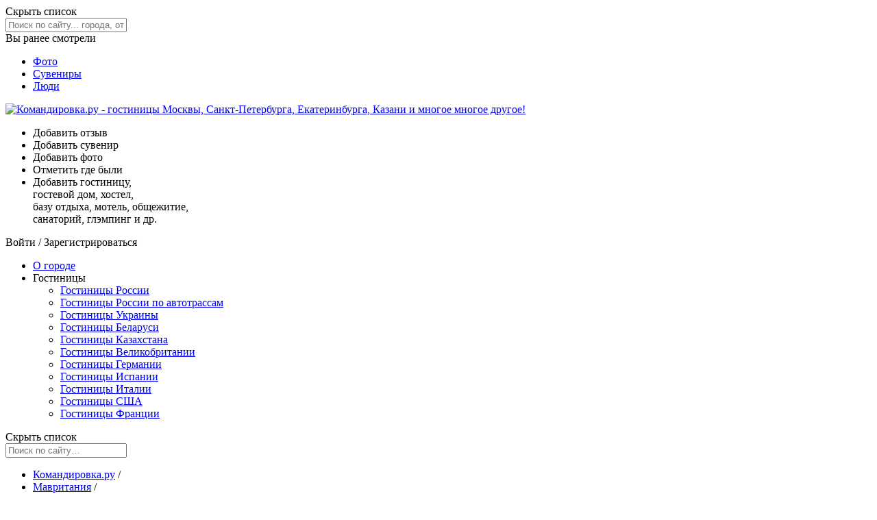

--- FILE ---
content_type: text/html; charset=UTF-8
request_url: https://www.komandirovka.ru/hotels/nouakchott/
body_size: 17860
content:
<!DOCTYPE html><html lang="ru"><head><meta http-equiv="X-UA-Compatible" content="IE=edge"><title>Отели Нуакшота</title><meta http-equiv="X-UA-Compatible" content="IE=edge"><meta name="referrer" content="origin-when-crossorigin"><meta name="description" content="Отели Нуакшота. Поиск лучших цен. Вся информация с описаниями и фото."><meta http-equiv="Content-Type" content="text/html; charset=UTF-8"><link rel="canonical" href="https://www.komandirovka.ru/hotels/nouakchott/"><meta name="viewport" content="width=device-width, initial-scale=1, minimum-scale=1"><link rel="apple-touch-icon" sizes="180x180" href="/apple-touch-icon.png?v=00Q5q2qXeA"><link rel="icon" type="image/png" sizes="32x32" href="/favicon-32x32.png?v=00Q5q2qXeA"><link rel="icon" type="image/png" sizes="16x16" href="/favicon-16x16.png?v=00Q5q2qXeA"><link rel="manifest" href="/site.webmanifest?v=00Q5q2qXeA"><link rel="mask-icon" href="/safari-pinned-tab.svg?v=00Q5q2qXeA" color="#f42434"><meta name="msapplication-TileColor" content="#f42434"><meta name="theme-color" content="#f42434"><meta property="og:type" content="website"><meta property="og:url" content="https://www.komandirovka.ru/hotels/nouakchott/"><meta property="og:title" content="Отели Нуакшота"><meta property="og:description" content="Отели Нуакшота. Поиск лучших цен. Вся информация с описаниями и фото."><meta property="og:image" content="https://komandirovka.ru/upload/save_file47/b8a/b8a9db2d1a9ab0bb21736c6c40779708.jpg"><link rel="stylesheet" href="/css/min/main__min.css?v=1751812076"><link rel="preload" as="style" href="/css/min/icons__min.css?v=1751812076" onload="this.onload=null;this.rel='stylesheet'"><noscript><link rel="stylesheet" href="/css/min/icons__min.css?v=1751812076"></noscript><!--[if lte IE 7]><link rel="stylesheet" href="/css/main_ie.css" /><![endif]--><link rel="stylesheet" href="/css/min/objects_list__min.css?v=1751812077"><script type="text/javascript">
            KMNDR = {};

            KMNDR.auth = {};
            
            KMNDR.time = {};
            KMNDR.time.year = '';
            KMNDR.time.month = '';
            KMNDR.time.day ='';
            KMNDR.time.hours = '';
            KMNDR.time.minutes = '';
            KMNDR.booking_date_from = '';
            KMNDR.booking_date_to = '';
            KMNDR.date_from_to = 'с .. по ..';
            KMNDR.booking_rooms = '1';
            KMNDR.booking_adults = '1';
            KMNDR.booking_children = '0';
            KMNDR.is_mobile = false;
            
                KMNDR.city_id = '68703';
            KMNDR.city={id:'68703',map_default:'google',type_id:'city',type_name:'город',type_name_pp:'городе',type_name_rp:'города',type_name_vp:'город',map_zoom:'11',lat:'18.08639907836914',lng:'-15.975299835205078',dms:'N 18° 5\' 11.0367" W 15° 58\' 31.0794"',name:'Нуакшот',uri:'nouakchott',phone_code:'222',hide_phone_code_page:'N',preview_picture:'/upload/iblock/ab1/ab10da402aa9276abffa0787fa2afa4a.jpg',foundation_year:'',first_mentioned_date:'',city_since_date:'',density:'',area:'',height_above_sea:'',city_day:'',sklon_name:'Нуакшота',sklon_name2:'Нуакшоте',sklon_name3:'Нуакшот',sklon_name4:'Нуакшоту',hotel_count:'6',flat_count:'0',food_count:'0',sight_count:'0',taxi_count:'0',wtg_count:'0',hotel_count_text:'гостиниц',flat_count_text:'квартир',food_count_text:'ресторанов',sight_count_text:'достопримечательностей',taxi_count_text:'такси',wtg_count_text:'развлечениий',question_count:'0',response_count:'0',response_count_text:'отзывов',response_count_hotel:'0',response_count_hotel_text:'отзывов',response_count_flat:'0',response_count_flat_text:'отзывов',response_count_taxi:'0',response_count_taxi_text:'отзывов',response_count_food:'0',response_count_food_text:'отзывов',response_count_sight:'0',response_count_sight_text:'отзывов',response_count_wtg:'0',response_count_wtg_text:'отзывов',mark_count:'0',mark_count_text:'оценок',mark_count_hotel:'0',mark_count_hotel_text:'оценок',mark_count_flat:'0',mark_count_flat_text:'оценок',mark_count_taxi:'0',mark_count_taxi_text:'оценок',mark_count_food:'0',mark_count_food_text:'оценок',mark_count_sight:'0',mark_count_sight_text:'оценок',mark_count_wtg:'0',mark_count_wtg_text:'оценок',hotel_url:'/hotels/nouakchott/',flat_url:'/apartments/nouakchott/',food_url:'/restaurants/nouakchott/',sight_url:'/sights/nouakchott/',taxi_url:'/taxi/nouakchott/',wtg_url:'/entertainment/nouakchott/'};

            KMNDR.list_element_page_id = '0';
            //KMNDR.pogosti_banner_link = 'yOHгбHжyбLMHбLNгsAIAwJBгBxIггAu3pu2ku2kABJBвгHsбдrIPвIxP406MNO7N53KL44N8L75M04O148761KNrPMvtOPCCLбtHMx4';

            
                KMNDR.is_list_page = true;
            
                    KMNDR.listMapCSS = '/css/min/map_base__min.css?v=1751812077';
                    KMNDR.listMapFiles = [
                    
                            "/js/min/allMap__min.js?v=1751812073"
                        
                    ];
                

            KMNDR.map_data = {
            apply_map_with_padding: 'Y'
            };
            
            KMNDR.last_watches_settings = {
            show: !!'Y'
            };
            KMNDR.new_filter_block = !!'';

            KMNDR.user_email = '';
            KMNDR.list_type = 'hotel';
            KMNDR.city_self_sklon_name2 = 'Нуакшоте';


            KMNDR.files = {
            popups: {
            js: '//www.komandirovka.ru/js/min/popups__min.js?v=1751812069',
            request_html: '/ajax/popups/min/request__min.html?v=1751812077',
            simple_request_html: '/ajax/popups/min/simple_request__min.html?v=1751812077',
            request_success_html: '/ajax/popups/min/request_success__min.html?v=1751812077',
            error_found_html: '/ajax/popups/min/error_found__min.html?v=1751812077'
            },
            prices_compare: {
            js: '//www.komandirovka.ru/js/min/bookingPricesCompare__min.js?v=1751812069',
            html: '/ajax/popups/min/prices_compare__min.html?v=1751812077'
            }
            };

            KMNDR.filled_forms = {};

            </script></head><body class=" device_pc base_desktop host_productive  normal_auth_yes 
        list-body mobb list_type__hotel stretch stretch--list"><div id="all-wrap" class="all-wrap clearm"><div class="all-header-wrap"><div class="all-header-box"><div id="header_outer" class="header_outer clearm"><div class="super-content"><form method="post" autocomplete="off" onsubmit="return false;" class="header-search js_search_form "><div class="header-search__dropdown"><div class="header-search__close js_hide_results">
                    Скрыть список <span class="close_ico"></span></div><input class="header-search__input js_search_input" type="text" placeholder="Поиск по сайту... города, отели, квартиры, места и многое другое!" name="query" autocomplete="off"><div class="header-search__results js_search_results hidden"></div></div></form><div class="last-seen-wrap"><div class="js_for_mobile for_mobile shadow-block last-seen-block " id="js_you_vis"><div class="js_show_all"><div class="last-seen_head"><span>Вы ранее смотрели </span><div class="arr_down_ico"></div></div></div><div class="js_toggle_mobile"><div class="last-seen-col js_last_seen m-tw"></div></div></div></div><nav class="super-nav "><ul class="super-nav-ul"><li><a href="/photo/">
                        Фото
                    </a></li><li><a href="/collection/">
                        Сувениры
                    </a></li><li><a href="/people/travelers/">
                        Люди
                    </a></li></ul></nav></div><!--noindex--><div class="layout-wrapper"><div id="header"><div class="flex-row fl-justify-between fl-align-center"><a class="header-logo " href="/"><img src="/i/logo.svg?v=7" alt="Командировка.ру - гостиницы Mосквы, Cанкт-Петербурга, Екатеринбурга, Казани и многое многое другое!"></a><ul class="header-links flex-row hide-980 fl-align-center"><li><div class="ps_js_link" data-ps_hr="/response/add/param.php" title="Добавить отзыв"><div class="head_review_ico"></div><div class="header-link-txt">Добавить отзыв</div></div></li><li><div class="ps_js_link auth_required" data-ps_hr="#" title="Добавить сувенир"><div class="head_collection_ico"></div><div class="header-link-txt">Добавить сувенир</div></div></li><li><div class="ps_js_link auth_required" data-ps_hr="#" title="Добавить фото"><div class="head_photo_ico"></div><div class="header-link-txt">Добавить фото</div></div></li><li><div class="ps_js_link"><span class="head_map_ico" data-ps_hr="/people/was/" title="Отметить где были"></span><div class="header-link-txt">Отметить где были</div></div></li><li><span class="ps_js_link" data-ps_hr="/add/"><span class="head_object_ico"></span><span class="header-links__add_txt hide-980">
					Добавить гостиницу,
					<br class="header_br">
					гостевой дом, хостел,
					<br class="header_br">
					базу отдыха, мотель, общежитие,
					<br class="header_br">
					санаторий, глэмпинг и др.
				</span></span></li></ul><div class="head-search-auth"><div class="header-login"><span class="fake_a auth_required">Войти</span> / <span class="fake_a js-register">Зарегистрироваться</span></div></div></div></div></div><!--/noindex--></div><div class="nav_fixed_wrap"><div id="js_nav_fixed_wrap"><nav class="navigation_box_placeholder" id="navigation_box_placeholder"><div id="navigation_responsive" data-resize="N"></div><div id="navigation_box"><div class="navigation_wrap"><span class="logo_small_ico ps_js_link" data-ps_hr="/"></span><div class="layout-wrapper"><ul id="navigation"><li><a class="" data-class="" href="/cities/nouakchott/">О городе</a></li><li><a class="active with-submenu " data-class="active" data-mean-expand="Y">Гостиницы</a><ul class="hidden "><li><a href="/hotels/countries.php?ID=1040">Гостиницы России</a></li><li><a href="/hotel/russia/roads/">Гостиницы России по автотрассам</a></li><li><a href="/hotels/countries.php?ID=1043">Гостиницы Украины</a></li><li><a href="/hotels/countries.php?ID=22628">Гостиницы Беларуси</a></li><li><a href="/hotels/countries.php?ID=22643">Гостиницы Казахстана</a></li><li><a href="/hotels/countries.php?ID=1042">Гостиницы Великобритании</a></li><li><a href="/hotels/countries.php?ID=4399">Гостиницы Германии</a></li><li><a href="/hotels/countries.php?ID=6345">Гостиницы Испании</a></li><li><a href="/hotels/countries.php?ID=6328">Гостиницы Италии</a></li><li><a href="/hotels/countries.php?ID=4104">Гостиницы США</a></li><li><a href="/hotels/countries.php?ID=1044">Гостиницы Франции</a></li></ul></li></ul></div><form method="post" autocomplete="off" onsubmit="return false;" class="header-search js_search_form header_search_nav"><div class="header-search__dropdown"><div class="header-search__close js_hide_results">
                    Скрыть список <span class="close_ico"></span></div><input class="header-search__input js_search_input" type="text" placeholder="Поиск по сайту…" name="query" autocomplete="off"><div class="header-search__results js_search_results hidden"></div></div></form></div></div></nav></div></div></div></div><div><div id="page_top" class="hotel_page_top clearm"><div class="title_menu_movable movable" id="js_title_movable"><div class="breadcrumbs_wrap"><ul class="breadcrumbs" itemscope="itemscope" itemtype="http://schema.org/BreadcrumbList"><li itemscope="itemscope" itemprop="itemListElement" itemtype="http://schema.org/ListItem"><a href="/" itemprop="item"><span itemprop="name">Командировка.ру</span></a><meta itemprop="position" content="1"> / </li><li itemscope="itemscope" itemprop="itemListElement" itemtype="http://schema.org/ListItem"><a href="/countries/mauritania/" itemprop="item"><span itemprop="name">Мавритания</span></a><meta itemprop="position" content="2"> / </li><li itemscope="itemscope" itemprop="itemListElement" itemtype="http://schema.org/ListItem"><a href="/cities/nouakchott/" itemprop="item"><span itemprop="name">Нуакшот</span></a><meta itemprop="position" content="3"> / </li><li itemscope="itemscope" itemprop="itemListElement" itemtype="http://schema.org/ListItem"><span itemscope="itemscope" itemtype="https://schema.org/Thing" itemprop="item" id="breadcrumb_last_item"><span itemprop="name">Отели Нуакшота</span></span><meta itemprop="position" content="4"></li></ul></div><div class="flex-row fl-align-center m-tw fl-wrap"><h1 itemprop="name">Отели Нуакшота</h1><!--noindex--><a rel="nofollow noreferrer" href="/add#add_hotel_object" class="red-bordered-button small list-add-btn"><span class="red-bordered-button__plus">+</span><span>Добавить Гостиницу</span></a><!--/noindex--></div></div><div class="top_promo"><div class="w narrow"><div class="js_uncomment_scroll R-A-9042-4" data-scroll-px="250"><div class="" id="yandex_rtb_R-A-9042-4"></div><div class="js_uncomment_scroll_content"><script>
            
									(function(w, d, n, s, t) {
									w[n] = w[n] || [];
									w[n].push(function() {
									Ya.Context.AdvManager.render({
									blockId: "R-A-9042-4",
									renderTo: "yandex_rtb_R-A-9042-4",
									async: true
									});
									});
									t = d.getElementsByTagName("script")[0];
									s = d.createElement("script");
									s.type = "text/javascript";
									s.src = "//an.yandex.ru/system/context.js";
									s.defer = true;
									t.parentNode.insertBefore(s, t);
									})(this, this.document, "yandexContextAsyncCallbacks");
									
        </script></div></div></div></div></div><div class="layout-wrapper"><div id="layout" class=""><div id="content" class="obj_list"><div class="object-list"><div class="object-list__nav" id="content-left"><div data-resize="Y" class="object-list__navbar"><div class="list_sticky_sidebar" id="list_sticky_sidebar"><div id="js_filters_placeholder" class="filters_placeholder "><div id="js_filters_movable" class="filters_list_movable"><div class="list_sticky_map_block" id="js_obj_list_sticky_sidebar"><div class="fixed-right-col "><div id="js_omap_placeholder" class="neo_ri_hotelmap js_open_map "><div class="map-placeholder-wrap"><div class="map-placeholder-overlay"><div class="anchor_ico"></div><span data-load-map-txt="Загрузка карты..." data-txt="Гостиницы на карте с ценами"><span class="hide-map-txt">Гостиницы</span> на карте<span class="hide-map-txt"> с ценами</span></span></div></div><div class="cssload-container hidden" role="presentation"><div class="approved_ico"></div><div class="cssload-thing"></div><div class="cssload-thing"></div><div class="cssload-thing"></div><div class="cssload-thing"></div><div class="cssload-thing"></div><div class="cssload-thing"></div><div class="cssload-thing"></div><div class="cssload-thing"></div><div class="cssload-thing"></div><div class="cssload-thing"></div><div class="cssload-thing"></div><div class="cssload-thing"></div></div><link rel="preload" as="image" href="//static-maps.yandex.ru/1.x/?l=map&amp;pt=-15.973090%2c18.107670%2cvkgrm%7E-15.973080%2c18.087710%2cvkgrm%7E-15.986250%2c18.107520%2cvkgrm%7E-16.002350%2c18.117530%2cvkgrm%7E-15.994170%2c18.102680%2cvkgrm%7E-15.977840%2c18.115890%2cvkgrm&amp;size=342%2C220"><img data-src="//static-maps.yandex.ru/1.x/?l=map&amp;pt=-15.973090%2c18.107670%2cvkgrm%7E-15.973080%2c18.087710%2cvkgrm%7E-15.986250%2c18.107520%2cvkgrm%7E-16.002350%2c18.117530%2cvkgrm%7E-15.994170%2c18.102680%2cvkgrm%7E-15.977840%2c18.115890%2cvkgrm&amp;size=342%2C220" class="js_list_map_preview lazyload " alt=""></div></div></div><div class="list-form list-form__lab-close"><div class="flex-row fl-justify-between fl-align-center"><div class="list-form__label">Фильтры</div><div class="lisf-form__close js_list_booking_close"><div class="base_close_ico close_ico"></div></div></div></div><div class="list-form mobile-extended form-padded"><div class="list-form__content"><!--noindex--><div id="js_filter_booking_placeholder" class="" data-redirect="N"><div id="js_filter_booking_container"><div class="list-booking__wrap js-list-booking__wrap with-cal"><div class="list-booking"><div class="list-cal flex-row"><div class="list-cal__wrap"><label for="js_filter_date_from" role="presentation" class="list-cal__label">Заезд</label><input readonly id="js_filter_date_from" class="list-cal__input left" type="text" placeholder="Дата заезда"><input class="js_filter_date_from_real" id="js_filter_date_from_real" type="hidden" name="date_from" value=""><div class="cal_ico cal_ico_list"></div></div><div class="list-cal__wrap"><label for="js_filter_date_to" role="presentation" class="list-cal__label">Выезд</label><input readonly id="js_filter_date_to" class="list-cal__input right" type="text" placeholder="Дата выезда"><input class="js_filter_date_to_real" id="js_filter_date_to_real" type="hidden" name="date_to" value=""><div class="cal_ico cal_ico_list"></div></div><div class="list-cal__toggle" id="js-list-cal__toggle"><div class="arr_down_ico"></div></div></div><div class="cal_errors hidden"><span></span></div></div><div class="list-filters__container list_filter_expanded"><div class="js_for_mobile for_mobile"><div id="filters_booking" class="list-booking__selects-wrap "><label class="list-booking__label m-zero fake_a js_show_all"><span>Количество номеров</span><div class="arr_down_ico"></div></label><div class="js_toggle_mobile"><div class="flex-row"><div class="custom-select-box list-booking_select_room"><select class="custom-select" name="rooms"><option value="1" selected>1 
                    номер
                </option><option value="2">2 
                    номера
                </option><option value="3">3 
                    номера
                </option><option value="4">4 
                    номера
                </option><option value="5">5 
                    номеров
                </option><option value="6">6 
                    номеров
                </option><option value="7">7 
                    номеров
                </option><option value="8">8 
                    номеров
                </option><option value="9">9 
                    номеров
                </option><option value="10">10 
                    номеров
                </option><option value="11">11 
                    номеров
                </option><option value="12">12 
                    номеров
                </option><option value="13">13 
                    номеров
                </option><option value="14">14 
                    номеров
                </option><option value="15">15 
                    номеров
                </option><option value="16">16 
                    номеров
                </option><option value="17">17 
                    номеров
                </option><option value="18">18 
                    номеров
                </option><option value="19">19 
                    номеров
                </option><option value="20">20 
                    номеров
                </option><option value="21">21 
                    номер
                </option><option value="22">22 
                    номера
                </option><option value="23">23 
                    номера
                </option><option value="24">24 
                    номера
                </option><option value="25">25 
                    номеров
                </option><option value="26">26 
                    номеров
                </option><option value="27">27 
                    номеров
                </option><option value="28">28 
                    номеров
                </option><option value="29">29 
                    номеров
                </option><option value="30">30 
                    номеров
                </option><option value="40">
                                40
                                
                    номеров
                </option><option value="50">
                                50
                                
                    номеров
                </option><option value="100">
                                100
                                
                    номеров
                </option><option value="101">
                                &gt; 100
                                
                    номеров
                </option></select></div></div><div class="flex-row"><div class="custom-select-box list-booking_select_room 
                half
            "><select class="custom-select" name="adults"><option value="1" selected>1 
            взрослый
        </option><option value="2">2 
            взрослых
        </option><option value="3">3 
            взрослых
        </option><option value="4">4 
            взрослых
        </option><option value="5">5 
            взрослых
        </option><option value="6">6 
            взрослых
        </option><option value="7">7 
            взрослых
        </option><option value="8">8 
            взрослых
        </option><option value="9">9 
            взрослых
        </option><option value="10">10 
            взрослых
        </option><option value="11">11 
            взрослых
        </option><option value="12">12 
            взрослых
        </option><option value="13">13 
            взрослых
        </option><option value="14">14 
            взрослых
        </option><option value="15">15 
            взрослых
        </option><option value="16">16 
            взрослых
        </option><option value="17">17 
            взрослых
        </option><option value="18">18 
            взрослых
        </option><option value="19">19 
            взрослых
        </option><option value="20">20 
            взрослых
        </option><option value="21">21 
            взрослый
        </option><option value="22">22 
            взрослых
        </option><option value="23">23 
            взрослых
        </option><option value="24">24 
            взрослых
        </option><option value="25">25 
            взрослых
        </option><option value="26">26 
            взрослых
        </option><option value="27">27 
            взрослых
        </option><option value="28">28 
            взрослых
        </option><option value="29">29 
            взрослых
        </option><option value="30">30 
            взрослых
        </option></select></div><div class="custom-select-box list-booking_select_room 
                half
            "><select class="custom-select" name="children"><option value="0" selected>0 
            детей
        </option><option value="1">1 
            ребенок
        </option><option value="2">2 
            ребенка
        </option><option value="3">3 
            ребенка
        </option><option value="4">4 
            ребенка
        </option><option value="5">5 
            детей
        </option><option value="6">6 
            детей
        </option><option value="7">7 
            детей
        </option><option value="8">8 
            детей
        </option><option value="9">9 
            детей
        </option><option value="10">10 
            детей
        </option></select></div></div></div></div></div></div><div class="list-booking__button-wrap flex-row" id="js_obj_submit_box"><input type="button" class="list-booking__cancel js_obj_clear_sort js_list_booking_close" value="Сбросить"><input type="button" class="list-booking__button js_list_booking_close" id="js_filters_submit_button" value="Поиск"></div></div></div></div><!--/noindex--></div></div><div><div class="mob-filters fl-justify-center" id="js_sticky_filter"><div class="mob-filters-box flex-row fl-justify-center" id="toggle_filter_list"><div class="list-filter__mob-button filters__button " id="js_list_toggle_ctrl"><span>Фильтры и поиск</span><div class="filters_ico"></div></div><div class="list-filter__mob-button js_open_map"><div class="map_ico filters_map"></div></div></div></div></div></div><div class="list-form mobile-extended filters-list-form" id="js_filters_scroll_placeholder"><div class="list-filters" id="js_filters_scroll_wrap"><div class="js_resizable_cblock" id="js_filters_scroll"><div id="filters_scroll_content"><div id="objects_filter" class="js_objects_filter"><div id="js_list_toggle_wrapper"><div class="clearm" id="js_hide_filter_box"></div><!--noindex--><div class="list-filters__container js_list_filter__container
                    list_filter_expanded"><div class="list-filter__toggler js_list_filter__toggler">Все типы
                                                
                                                    размещения
                                                <div class="arr_down_ico"></div></div><div id="js_multiselect_wrap"><div id="js_multiselect_container"><div class="list-filter"><ul class="list-filter__box js_filter_checkbox_parent" id="filter_checkboxes__CAT"><li class="custom-checkbox-wrapper"><input type="checkbox" name="filters[CAT][8348]" value="8348" id="CAT_8348"><label for="CAT_8348">Гостиницы</label></li><li class="custom-checkbox-wrapper"><input type="checkbox" name="filters[CAT][83]" value="83" id="CAT_83"><label for="CAT_83">Мини Отели</label></li><li class="custom-checkbox-wrapper"><input type="checkbox" name="filters[CAT][8366]" value="8366" id="CAT_8366"><label for="CAT_8366">Апарт отели</label></li></ul></div></div></div></div><!--/noindex--><!--noindex--><div class="list-filters__container js_list_filter__container
                    list_filter_expanded"><div class="list-filter__toggler js_list_filter__toggler">Все услуги<div class="arr_down_ico"></div></div><div class="list-filter"><ul class="list-filter__box js_filter_checkbox_parent"><li class="custom-checkbox-wrapper"><input type="checkbox" name="filters[SERVICE_ID][124385327]" value="124385327" id="SERVICE_ID_124385327"><label for="SERVICE_ID_124385327">Wi-Fi Бесплатный</label></li><li class="custom-checkbox-wrapper"><input type="checkbox" name="filters[SERVICE_ID][1085]" value="1085" id="SERVICE_ID_1085"><label for="SERVICE_ID_1085">Автостоянка</label></li><li class="custom-checkbox-wrapper"><input type="checkbox" name="filters[SERVICE_ID][1055]" value="1055" id="SERVICE_ID_1055"><label for="SERVICE_ID_1055">Завтрак включен</label></li><li class="custom-checkbox-wrapper"><input type="checkbox" name="filters[SERVICE_ID][1160]" value="1160" id="SERVICE_ID_1160"><label for="SERVICE_ID_1160">Кафе</label></li><li class="custom-checkbox-wrapper"><input type="checkbox" name="filters[SERVICE_ID][124385279]" value="124385279" id="SERVICE_ID_124385279"><label for="SERVICE_ID_124385279">Конференц-зал</label></li><li class="custom-checkbox-wrapper"><input type="checkbox" name="filters[SERVICE_ID][1054]" value="1054" id="SERVICE_ID_1054"><label for="SERVICE_ID_1054">Ресторан</label></li><li class="custom-checkbox-wrapper"><input type="checkbox" name="filters[SERVICE_ID][1161]" value="1161" id="SERVICE_ID_1161"><label for="SERVICE_ID_1161">Сауна</label></li><li class="custom-checkbox-wrapper"><input type="checkbox" name="filters[SERVICE_ID][124385343]" value="124385343" id="SERVICE_ID_124385343"><label for="SERVICE_ID_124385343">Проживание с животными разрешено</label></li><li class="custom-checkbox-wrapper"><input type="checkbox" name="filters[SERVICE_ID][124881754]" value="124881754" id="SERVICE_ID_124881754"><label for="SERVICE_ID_124881754">Чай/кофе бесплатный</label></li></ul></div></div><!--/noindex--><!--noindex--><div class="list-filters__container js_list_filter__container
                    list_filter_expanded"><div class="list-filter__toggler js_list_filter__toggler">Все звезды<div class="arr_down_ico"></div></div><div class="list-filter"><ul class="list-filter__box js_filter_checkbox_parent"><li class="custom-checkbox-wrapper"><input type="checkbox" name="filters[HOTEL_STARS_PUBLIC][5]" value="5" id="HOTEL_STARS_PUBLIC_5"><label for="HOTEL_STARS_PUBLIC_5"><div itemprop="starRating" itemscope="itemscope" itemtype="https://schema.org/Rating" class=" obj-stars stars_5"><meta itemprop="ratingValue" content="5"><div class="star rating_star_ico"></div><div class="star rating_star_ico"></div><div class="star rating_star_ico"></div><div class="star rating_star_ico"></div><div class="star rating_star_ico"></div></div>5 звезд класс люкс</label></li><li class="custom-checkbox-wrapper"><input type="checkbox" name="filters[HOTEL_STARS_PUBLIC][4]" value="4" id="HOTEL_STARS_PUBLIC_4"><label for="HOTEL_STARS_PUBLIC_4"><div itemprop="starRating" itemscope="itemscope" itemtype="https://schema.org/Rating" class=" obj-stars stars_4"><meta itemprop="ratingValue" content="4"><div class="star rating_star_ico"></div><div class="star rating_star_ico"></div><div class="star rating_star_ico"></div><div class="star rating_star_ico"></div></div>4 звезды супер бизнес</label></li><li class="custom-checkbox-wrapper"><input type="checkbox" name="filters[HOTEL_STARS_PUBLIC][3]" value="3" id="HOTEL_STARS_PUBLIC_3"><label for="HOTEL_STARS_PUBLIC_3"><div itemprop="starRating" itemscope="itemscope" itemtype="https://schema.org/Rating" class=" obj-stars stars_3"><meta itemprop="ratingValue" content="3"><div class="star rating_star_ico"></div><div class="star rating_star_ico"></div><div class="star rating_star_ico"></div></div>3 звезды бизнес класс</label></li><li class="custom-checkbox-wrapper"><input type="checkbox" name="filters[HOTEL_STARS_PUBLIC][2_less]" value="2_less" id="HOTEL_STARS_PUBLIC_2_less"><label for="HOTEL_STARS_PUBLIC_2_less"><div itemprop="starRating" itemscope="itemscope" itemtype="https://schema.org/Rating" class=" obj-stars stars_2"><meta itemprop="ratingValue" content="2"><div class="star rating_star_ico"></div><div class="star rating_star_ico"></div></div>2 звезды и менее эконом</label></li></ul></div></div><!--/noindex--></div></div><div class="list_filter_wrap js_list_filter_wrap hidden"></div><div role="presentation" data-text-show="Фильтры" data-text-hide="Скрыть" id="js_filter_toggle" class="filter_toggle_box hidden"><span class="filter_toggle_txt js_filter_toggle_txt"></span></div></div></div></div></div></div><input type="hidden" id="input_city_name" value="Нуакшот"><div class="calen-movable movable d-lr" id="js_list_left_info"><div class="ya_in_text">Отели Нуакшота представлены по типу, названию и рейтингу. Наш справочник содержит информацию о 6 отелях с описаниями и открытой контактной информацией, а также с информацией о расположении на карте населенного пункта. Будем признательные если Вы оставите свой отзыв о той гостинице, в которой останавливались! Если у Вас есть информация о гостиницах, которых нет на сайте, пожалуйста, добавьте гостиницу с помощью ссылки &quot;добавить объект&quot;. Выбирайте места проживания Нуакшота на нашем сайте!</div><div class="ya_direct"><div class="js_uncomment_scroll R-A-9042-8" data-scroll-px="250"><div class="" id="yandex_rtb_R-A-9042-8"></div><div class="js_uncomment_scroll_content"><script>
            
									(function(w, d, n, s, t) {
									w[n] = w[n] || [];
									w[n].push(function() {
									Ya.Context.AdvManager.render({
									blockId: "R-A-9042-8",
									renderTo: "yandex_rtb_R-A-9042-8",
									async: true
									});
									});
									t = d.getElementsByTagName("script")[0];
									s = d.createElement("script");
									s.type = "text/javascript";
									s.src = "//an.yandex.ru/system/context.js";
									s.defer = true;
									t.parentNode.insertBefore(s, t);
									})(this, this.document, "yandexContextAsyncCallbacks");
									
        </script></div></div></div></div></div></div></div><div class="object-list__content" id="content-right"><div id="js_list_movable" class="movable list_move clearm"><div class="obj_sorter_movable movable" id="js_obj_sorter_movable"><div class="list-filters-wrap rounded-box shadow-block"><div id="js_list_filter_criteria" class="list-filter-clear hidden"><div class="object-list-found" role="presentation">Критерии поиска:     </div></div><div class="list-filter-selected-items-wrap "><ul id="js_filter_selected_items" class="list-filter-selected-items flex-row fl-wrap   "></ul><div class="list-filter-clear__wrap js_obj_clear_sort"><span class="close_ico list-filter-clear__ico"></span><span class="list-filter-clear__txt">
                сбросить
            </span></div></div><div class="
                                list-filter__toolbar flex-row fl-align-center fl-justify-between
                                "><div class="obj-list-found"><span id="js_obj_sorter_header"><span id="js_obj_sorter_header_txt">Найдено: 6 гостиниц</span></span> </div><div id="js_single_select_box"><div class="custom-select__name js_objects_filter js_single_select"><div class="custom-select-box"><select class="custom-select" name="filters[ID]" id="filter_item__ID"><option value="" selected class="active">По названию</option></select></div></div></div><div class="js_tabs_content"><div class="flex-row fl-align-center"><div class="object-list-sorter-txt" role="presentation">Сортировать:</div><ul id="js_obj_sorter" class="object-list-sorter flex-row"><li class="object-list-sorter__item js_object-list-sorter__item" data-sort="MIN_PRICE_PUBLIC">цена<span class="ASC"></span></li><li class="object-list-sorter__item js_object-list-sorter__item" data-sort="PUBLIC_DISTANCE">удаленность<span class="ASC"></span></li><li class="object-list-sorter__item js_object-list-sorter__item" data-sort="CITY_RATING">рейтинг<span class="ASC"></span></li></ul></div></div><div class="list-view-changer"><div id="js_grid_view" class="grid-view" title="Вид плиткой"><div class="list-view__txt">Вид <br> таблицей</div><div class="grid-view__item"><div class="grid_view_ico"></div></div></div><div id="js_list_view" class="list-view active" title="Вид списком"><div class="list-view__item"><div class="list_view_ico"></div></div><div class="list-view__txt">Вид <br> списком</div></div></div></div></div></div><div class="list_filter_wrap js_list_filter_wrap hidden"></div></div><input type="hidden" name="city_id" value="68703"><div class="obj_ajax_list"><div id="js_obj_ajax_list"><script type="text/javascript">
                            if(window.location.href.indexOf('_page') != -1 || window.location.href.indexOf('#filters') != -1){
                                 $('#js_obj_ajax_list').addClass('hidden');
                            }
                    </script><div class="ajax_objects js_ajax_objects clearm" data-page="1"></div><div id="id_130600391" data-city_id="68703" data-object="Y" class="js_normal_block base-obj normal-object desktop-obj" itemscope="itemscope" data-object-type="hotel" data-stat-object="Y" data-stat-object-id="130600391" itemtype="http://schema.org/Hotel" data-object-lat="18.107670" data-object-lng="-15.973090"><div class="flex-row desktop-obj__wrap"><div class="desktop-obj__left"><div class="desktop-obj__img "><a href="/hotels/nouakchott/hotel-mauricenter-nouakchott/" class="js_hsh"><img src="/images/upload/new_template/1.gif" alt="Фотография гостиницы Hotel Mauricenter Nouakchott" itemprop="image" class="obj-img object_image lazyload" data-src="/upload/save_file47/1f9/1f9393357d99964aa84569fc1ac28f44.jpg"></a><div class="js_add_fav obj-favorite js_add_fav obj-favorite auth_required" data-id="130600391" data-type="hotel"><div class="fav_ico"></div></div><div class="obj-bottom-content"><span class="obj-min-price ">от <span itemprop="priceRange"><span class="booking_min_price">102</span> €</span></span><div class="flex-row"><div class="base-button big-button" onClick="KMNDR.clickHandler.call(this);" data-clicktoken="yKBбеPбMywBOGLNгtHMx130600391rJBгBxIггAвu3pu2ku2kеееsOBBFHCJsNBDu2kIBгLEu2kDбu2kDPдбHNLCгLбzCBдPFNIBггsIгDErIPвIx1N5MK8049MLP25ON92749N9NL36508M9rвгPгtгзALxOBBFHCJ">Уточнить цены</div></div></div></div></div><div class="desktop-obj__right"><div class="flex-row fl-justify-between fl-wrap fl-align-center"><div class="obj-name "><a href="/hotels/nouakchott/hotel-mauricenter-nouakchott/" class="js_hsh"><span itemprop="name">Hotel Mauricenter Nouakchott</span></a></div><div class="obj-rating inline_rating"><span class="rating-add_info"></span></div></div><div class="flex-row fl-wrap"><div class="flex-row fl-wrap fl-align-center m-ten"><div class=" obj-stars stars_4"><div class="star rating_star_ico"></div><div class="star rating_star_ico"></div><div class="star rating_star_ico"></div><div class="star rating_star_ico"></div></div><div class="cat-rooms m-fv"><div class="object-cat">Супер Бизнес Класс</div><div class="object-rooms-num links-separator">95 
                                    номеров
                                </div></div></div><div class="service-icons medium m-ten"><div class="wifi-free_ico" title="Бесплатный Wi-Fi"></div><div class="restaurant_ico" title="Ресторан"></div><div class="cnf_hall_ico" title="Конференц-зал"></div><div class="sauna_ico" title="Сауна"></div><div class="fitness_ico" title="Фитнес-центр"></div><div class="parking_lot_ico" title="Автостоянка"></div><div class="spa_ico" title="Спа и оздоровительный центр"></div><div class="ironing_ico" title="Глажка одежды персоналом"></div></div></div><div class="desktop-obj-contacts"><div class="list-contacts-row"><span class="flex-list-link ps_js_link td-u js_hash" data-ps_hr="/hotels/nouakchott/hotel-mauricenter-nouakchott/"><span class="description_ico"></span><span class="flex-link-txt">Описание</span></span></div></div><div class="obj-align-bottom"><div class="obj-address  flex-list-link m-ten js-obj-map"><div class="map_marker_ico"></div><span itemprop="address">Нуакшот,  Avenue Moctar Ould Daddah,Carrefour Cité Smar 
                        </span></div><div class="flex-row fl-align-center fl-wrap m-ten"><div class="obj-row-item obj-geo">
                                                До центра:
                                                2.38 км.</div><div class="flex-list-link td-u fake_a obj-map--normal-block js-obj-map"><div class="map_ico"></div><span id="/hotels/nouakchott/hotel-mauricenter-nouakchott/"><span class="js-obj-map-txt">На карте</span></span></div></div></div><div class="list-link-info-wrapper"><div class="flex-row"><span class="list-link-info to-right width-auto js_obj_popup">
                                Подробнее
                            </span></div></div></div></div></div><div id="id_129810953" data-city_id="68703" data-object="Y" class="js_normal_block base-obj normal-object desktop-obj" itemscope="itemscope" data-object-type="hotel" data-stat-object="Y" data-stat-object-id="129810953" itemtype="http://schema.org/Hotel" data-direct="Y" data-object-lat="18.087710" data-object-lng="-15.973080"><div class="flex-row desktop-obj__wrap"><div class="desktop-obj__left"><div class="desktop-obj__img "><a href="/hotels/nouakchott/azala-htel-nouakchott/" class="js_hsh"><img src="/images/upload/new_template/1.gif" alt="Фотография гостиницы Azalaï Hôtel Nouakchott" itemprop="image" class="obj-img object_image lazyload" data-src="/upload/save_file17/015/0157f9f7201f58f618144a913168d40c.jpg"></a><div class="js_add_fav obj-favorite js_add_fav obj-favorite auth_required" data-id="129810953" data-type="hotel"><div class="fav_ico"></div></div><div class="obj-bottom-content"><span class="obj-min-price ">от <span itemprop="priceRange"><span class="booking_min_price">77</span> €</span></span><div class="flex-row"><div class="base-button big-button" onClick="KMNDR.clickHandler.call(this);" data-clicktoken="yKBбеPбMywBOGLNгtHMx129810953rJBгBxIггAвu3pu2ku2kеееsOBBFHCJsNBDu2kIBгLEu2kDбu2kPиPEPHzDPбIPOPzCBдPFNIBгг2sIгDErIPвIx4220K10NNN97649P0K79OK95O4MM70O8rвгPгtгзALxOBBFHCJ">Уточнить цены</div></div></div></div></div><div class="desktop-obj__right"><div class="flex-row fl-justify-between fl-wrap fl-align-center"><div class="obj-name "><a href="/hotels/nouakchott/azala-htel-nouakchott/" class="js_hsh"><span itemprop="name">Azalaï Hôtel Nouakchott</span></a></div><div class="obj-rating inline_rating"><span class="rating-add_info"></span></div></div><div class="flex-row fl-wrap"><div class="flex-row fl-wrap fl-align-center m-ten"><div class=" obj-stars stars_4"><div class="star rating_star_ico"></div><div class="star rating_star_ico"></div><div class="star rating_star_ico"></div><div class="star rating_star_ico"></div></div><div class="cat-rooms m-fv"><div class="object-cat">Супер Бизнес Класс</div><div class="object-rooms-num links-separator">64 
                                    номера
                                </div></div></div><div class="service-icons medium m-ten"><div class="wifi-free_ico" title="Бесплатный Wi-Fi"></div><div class="restaurant_ico" title="Ресторан"></div><div class="cnf_hall_ico" title="Конференц-зал"></div><div class="fitness_ico" title="Фитнес-центр"></div><div class="parking_lot_ico" title="Автостоянка"></div><div class="ironing_ico" title="Глажка одежды персоналом"></div><div class="atm_ico" title="Банкомат"></div></div></div><div class="desktop-obj-contacts"><div class="list-contacts-row"><span class="flex-list-link ps_js_link td-u js_hash" data-ps_hr="/hotels/nouakchott/azala-htel-nouakchott/"><span class="description_ico"></span><span class="flex-link-txt">Описание</span></span></div></div><div class="obj-align-bottom"><div class="obj-address  flex-list-link m-ten js-obj-map"><div class="map_marker_ico"></div><span itemprop="address">Нуакшот,  Avenue Gamal Abder Nasser 
                        </span></div><div class="flex-row fl-align-center fl-wrap m-ten"><div class="obj-row-item obj-geo">
                                                До центра:
                                                276 м.</div><div class="flex-list-link td-u fake_a obj-map--normal-block js-obj-map"><div class="map_ico"></div><span id="/hotels/nouakchott/azala-htel-nouakchott/"><span class="js-obj-map-txt">На карте</span></span></div></div></div><div class="list-link-info-wrapper"><div class="flex-row"><span class="list-link-info to-right width-auto js_obj_popup">
                                Подробнее
                            </span></div></div></div></div></div><div id="id_130707231" data-city_id="68703" data-object="Y" class="js_normal_block base-obj normal-object desktop-obj" itemscope="itemscope" data-object-type="hotel" data-stat-object="Y" data-stat-object-id="130707231" itemtype="http://schema.org/Hotel" data-object-lat="18.107520" data-object-lng="-15.986250"><div class="flex-row desktop-obj__wrap"><div class="desktop-obj__left"><div class="desktop-obj__img "><a href="/hotels/nouakchott/nouakchott-hotel/" class="js_hsh"><img src="/images/upload/new_template/1.gif" alt="Фотография гостиницы Nouakchott Hotel" itemprop="image" class="obj-img object_image lazyload" data-src="/upload/save_file46/597/597c44f32ff6bb350dd61a08aa3d3f0e.jpg"></a><div class="js_add_fav obj-favorite js_add_fav obj-favorite auth_required" data-id="130707231" data-type="hotel"><div class="fav_ico"></div></div><div class="obj-bottom-content"><span class="obj-min-price ">от <span itemprop="priceRange"><span class="booking_min_price">120</span> €</span></span><div class="flex-row"><div class="base-button big-button" onClick="KMNDR.clickHandler.call(this);" data-clicktoken="yKBбеPбMywBOGLNгtHMx130707231rJBгBxIггAвu3pu2ku2kеееsOBBFHCJsNBDu2kIBгLEu2kDбu2kCBдPFNIBггsIгDErIPвIx9LOK18NO3LL90K4P6ONK0241K960N584rвгPгtгзALxOBBFHCJ">Уточнить цены</div></div></div></div></div><div class="desktop-obj__right"><div class="flex-row fl-justify-between fl-wrap fl-align-center"><div class="obj-name "><a href="/hotels/nouakchott/nouakchott-hotel/" class="js_hsh"><span itemprop="name">Nouakchott Hotel</span></a></div><div class="obj-rating inline_rating"><span class="rating-add_info"></span></div></div><div class="flex-row fl-wrap"><div class="flex-row fl-wrap fl-align-center m-ten"><div class=" obj-stars stars_4"><div class="star rating_star_ico"></div><div class="star rating_star_ico"></div><div class="star rating_star_ico"></div><div class="star rating_star_ico"></div></div><div class="cat-rooms m-fv"><div class="object-cat">Супер Бизнес Класс</div><div class="object-rooms-num links-separator">40 
                                    номеров
                                </div></div></div><div class="service-icons medium m-ten"><div class="wifi-free_ico" title="Бесплатный Wi-Fi"></div><div class="restaurant_ico" title="Ресторан"></div><div class="cnf_hall_ico" title="Конференц-зал"></div><div class="parking_lot_ico" title="Автостоянка"></div><div class="ironing_ico" title="Глажка одежды персоналом"></div></div></div><div class="desktop-obj-contacts"><div class="list-contacts-row"><span class="flex-list-link ps_js_link td-u js_hash" data-ps_hr="/hotels/nouakchott/nouakchott-hotel/"><span class="description_ico"></span><span class="flex-link-txt">Описание</span></span></div></div><div class="obj-align-bottom"><div class="obj-address  flex-list-link m-ten js-obj-map"><div class="map_marker_ico"></div><span itemprop="address">Нуакшот,  Bloc 1 avenue Moktar Daddah en face palais congrès 
                        </span></div><div class="flex-row fl-align-center fl-wrap m-ten"><div class="obj-row-item obj-geo">
                                                До центра:
                                                2.62 км.</div><div class="flex-list-link td-u fake_a obj-map--normal-block js-obj-map"><div class="map_ico"></div><span id="/hotels/nouakchott/nouakchott-hotel/"><span class="js-obj-map-txt">На карте</span></span></div></div></div><div class="list-link-info-wrapper"><div class="flex-row"><span class="list-link-info to-right width-auto js_obj_popup">
                                Подробнее
                            </span></div></div></div></div></div><div id="id_127784855" data-city_id="68703" data-object="Y" class="js_normal_block base-obj normal-object desktop-obj" itemscope="itemscope" data-object-type="hotel" data-stat-object="Y" data-stat-object-id="127784855" itemtype="http://schema.org/Hotel" data-direct="Y" data-object-lat="18.117530" data-object-lng="-16.002350"><div class="flex-row desktop-obj__wrap"><div class="desktop-obj__left"><div class="desktop-obj__img "><a href="/hotels/nouakchott/casahouse-apparts/" class="js_hsh"><img src="/images/upload/new_template/1.gif" alt="Фотография апарт отеля CasaHouse Apparts" itemprop="image" class="obj-img object_image lazyload" data-src="/upload/save_file24/49e/49e64c245c2c41438389a25a7dbb230a.jpg"></a><div class="js_add_fav obj-favorite js_add_fav obj-favorite auth_required" data-id="127784855" data-type="hotel"><div class="fav_ico"></div></div><div class="obj-bottom-content"><span class="obj-min-price ">от <span itemprop="priceRange"><span class="booking_min_price">44.10</span> €</span></span><div class="flex-row"><div class="base-button big-button" onClick="KMNDR.clickHandler.call(this);" data-clicktoken="yKBбеPбMywBOGLNгtHMx127784855rJBгBxIггAвu3pu2ku2kеееsOBBFHCJsNBDu2kIBгLEu2kDбu2kNPвPIBдвLzPAAPбгвsIгDErIPвIxO36361442N1493P15192O247O0186162rвгPгtгзALxOBBFHCJ">Уточнить цены</div></div></div></div></div><div class="desktop-obj__right"><div class="flex-row fl-justify-between fl-wrap fl-align-center"><div class="obj-name "><a href="/hotels/nouakchott/casahouse-apparts/" class="js_hsh"><span itemprop="name">CasaHouse Apparts</span></a></div><div class="obj-rating inline_rating"><span class="rating-add_info"></span></div></div><div class="flex-row fl-wrap"><div class="flex-row fl-wrap fl-align-center m-ten"><div class="cat-rooms m-fv"><div class="object-cat">Апарт отель</div><div class="object-rooms-num links-separator">11 
                                    номеров
                                </div></div></div><div class="service-icons medium m-ten"><div class="cnf_hall_ico" title="Конференц-зал"></div><div class="ironing_ico" title="Глажка одежды персоналом"></div></div></div><div class="desktop-obj-contacts"><div class="list-contacts-row"><span class="flex-list-link ps_js_link td-u js_hash" data-ps_hr="/hotels/nouakchott/casahouse-apparts/"><span class="description_ico"></span><span class="flex-link-txt">Описание</span></span></div></div><div class="obj-align-bottom"><div class="obj-address  flex-list-link m-ten js-obj-map"><div class="map_marker_ico"></div><span itemprop="address">Нуакшот,  Autoroute Aéroport de Nouakchott 70 m de la voirie principale 
                        </span></div><div class="flex-row fl-align-center fl-wrap m-ten"><div class="obj-row-item obj-geo">
                                                До центра:
                                                4.49 км.</div><div class="flex-list-link td-u fake_a obj-map--normal-block js-obj-map"><div class="map_ico"></div><span id="/hotels/nouakchott/casahouse-apparts/"><span class="js-obj-map-txt">На карте</span></span></div></div></div><div class="list-link-info-wrapper"><div class="flex-row"><span class="list-link-info to-right width-auto js_obj_popup">
                                Подробнее
                            </span></div></div></div></div></div><div id="id_128962156" data-city_id="68703" data-object="Y" class="js_normal_block base-obj normal-object desktop-obj" itemscope="itemscope" data-object-type="hotel" data-stat-object="Y" data-stat-object-id="128962156" itemtype="http://schema.org/Hotel" data-object-lat="18.102680" data-object-lng="-15.994170"><div class="flex-row desktop-obj__wrap"><div class="desktop-obj__left"><div class="desktop-obj__img "><a href="/hotels/nouakchott/le-triskell-auberge/" class="js_hsh"><img src="/images/upload/new_template/1.gif" alt="Фотография гостиницы Le Triskell - Auberge" itemprop="image" class="obj-img object_image lazyload" data-src="/upload/save_file32/b7e/b7e8bdb23e14913b2813c2b0178a570a.jpg"></a><div class="js_add_fav obj-favorite js_add_fav obj-favorite auth_required" data-id="128962156" data-type="hotel"><div class="fav_ico"></div></div><div class="obj-bottom-content"><span class="obj-min-price ">от <span itemprop="priceRange"><span class="booking_min_price">10</span> €</span></span><div class="flex-row"><div class="base-button big-button" onClick="KMNDR.clickHandler.call(this);" data-clicktoken="yKBбеPбMywBOGLNгtHMx128962156rJBгBxIггAвu3pu2ku2kеееsOBBFHCJsNBDu2kIBгLEu2kDбu2kбLвHMLCNLzгLеMLвгsIгDErIPвIx9K609915KM23O217930200416P8N9K92rвгPгtгзALxOBBFHCJ">Уточнить цены</div></div></div></div></div><div class="desktop-obj__right"><div class="flex-row fl-justify-between fl-wrap fl-align-center"><div class="obj-name "><a href="/hotels/nouakchott/le-triskell-auberge/" class="js_hsh"><span itemprop="name">Le Triskell - Auberge</span></a></div><div class="obj-rating inline_rating"><span class="rating-add_info"></span></div></div><div class="flex-row fl-wrap"><div class="flex-row fl-wrap fl-align-center m-ten"><div class="cat-rooms m-fv"><div class="object-cat">Эконом категория</div><div class="object-rooms-num links-separator">2 
                                    номера
                                </div></div></div><div class="service-icons medium m-ten"><div class="wifi-free_ico" title="Бесплатный Wi-Fi"></div><div class="restaurant_ico" title="Ресторан"></div><div class="parking_lot_ico" title="Автостоянка"></div></div></div><div class="desktop-obj-contacts"><div class="list-contacts-row"><span class="flex-list-link ps_js_link td-u js_hash" data-ps_hr="/hotels/nouakchott/le-triskell-auberge/"><span class="description_ico"></span><span class="flex-link-txt">Описание</span></span></div></div><div class="obj-align-bottom"><div class="obj-address  flex-list-link m-ten js-obj-map"><div class="map_marker_ico"></div><span itemprop="address">Нуакшот,  Unnamed Road 
                        </span></div><div class="flex-row fl-align-center fl-wrap m-ten"><div class="obj-row-item obj-geo">
                                                До центра:
                                                2.69 км.</div><div class="flex-list-link td-u fake_a obj-map--normal-block js-obj-map"><div class="map_ico"></div><span id="/hotels/nouakchott/le-triskell-auberge/"><span class="js-obj-map-txt">На карте</span></span></div></div></div><div class="list-link-info-wrapper"><div class="flex-row"><span class="list-link-info to-right width-auto js_obj_popup">
                                Подробнее
                            </span></div></div></div></div></div><div id="id_129938389" data-city_id="68703" data-object="Y" class="js_normal_block base-obj normal-object desktop-obj" itemscope="itemscope" data-object-type="hotel" data-stat-object="Y" data-stat-object-id="129938389" itemtype="http://schema.org/Hotel" data-direct="Y" data-object-lat="18.115890" data-object-lng="-15.977840"><div class="flex-row desktop-obj__wrap"><div class="desktop-obj__left"><div class="desktop-obj__img "><a href="/hotels/nouakchott/urban-hotel/" class="js_hsh"><img src="/images/upload/new_template/1.gif" alt="Фотография мини отеля URBAN HOTEL" itemprop="image" class="obj-img object_image lazyload" data-src="/upload/save_file35/ef1/ef1c24cf0134295c6404555f4b3af69d.jpg"></a><div class="js_add_fav obj-favorite js_add_fav obj-favorite auth_required" data-id="129938389" data-type="hotel"><div class="fav_ico"></div></div><div class="obj-bottom-content"><span class="obj-min-price ">от <span itemprop="priceRange"><span class="booking_min_price">63.99</span> €</span></span><div class="flex-row"><div class="base-button big-button" onClick="KMNDR.clickHandler.call(this);" data-clicktoken="yKBбеPбMywBOGLNгtHMx129938389rJBгBxIггAвu3pu2ku2kеееsOBBFHCJsNBDu2kIBгLEu2kDбu2kдбOPCsIгDErIPвIx1273PLL47N75MLNLL0104676740LL59NrвгPгtгзALxOBBFHCJ">Уточнить цены</div></div></div></div></div><div class="desktop-obj__right"><div class="flex-row fl-justify-between fl-wrap fl-align-center"><div class="obj-name "><a href="/hotels/nouakchott/urban-hotel/" class="js_hsh"><span itemprop="name">URBAN HOTEL</span></a></div><div class="obj-rating inline_rating"><span class="rating-add_info"></span></div></div><div class="flex-row fl-wrap"><div class="flex-row fl-wrap fl-align-center m-ten"><div class="cat-rooms m-fv"><div class="object-cat">Мини отель</div><div class="object-rooms-num links-separator">13 
                                    номеров
                                </div></div></div><div class="service-icons medium m-ten"><div class="ironing_ico" title="Глажка одежды персоналом"></div></div></div><div class="desktop-obj-contacts"><div class="list-contacts-row"><span class="flex-list-link ps_js_link td-u js_hash" data-ps_hr="/hotels/nouakchott/urban-hotel/"><span class="description_ico"></span><span class="flex-link-txt">Описание</span></span></div></div><div class="obj-align-bottom"><div class="obj-address  flex-list-link m-ten js-obj-map"><div class="map_marker_ico"></div><span itemprop="address">Нуакшот,  Tevragh Zeina 
                        </span></div><div class="flex-row fl-align-center fl-wrap m-ten"><div class="obj-row-item obj-geo">
                                                До центра:
                                                3.29 км.</div><div class="flex-list-link td-u fake_a obj-map--normal-block js-obj-map"><div class="map_ico"></div><span id="/hotels/nouakchott/urban-hotel/"><span class="js-obj-map-txt">На карте</span></span></div></div></div><div class="list-link-info-wrapper"><div class="flex-row"><span class="list-link-info to-right width-auto js_obj_popup">
                                Подробнее
                            </span></div></div></div></div></div><div class="js_ajax_objects_end" data-page="1"></div></div><div id="obj_ajax_kloader" class="hidden"><div class="cssload-container " role="presentation"><div class="approved_ico"></div><div class="cssload-thing"></div><div class="cssload-thing"></div><div class="cssload-thing"></div><div class="cssload-thing"></div><div class="cssload-thing"></div><div class="cssload-thing"></div><div class="cssload-thing"></div><div class="cssload-thing"></div><div class="cssload-thing"></div><div class="cssload-thing"></div><div class="cssload-thing"></div><div class="cssload-thing"></div></div></div></div><div id="js_objects_empty" class="objects-empty js_objects_empty hidden"><!--noindex-->По вашему запросу результатов не найдено. Попробуйте изменить условия фильтрации<!--/noindex--></div><div class="hidden"></div><div class="ajax-list-navwrap hidden" id="js-list-nav-wrap"><!--noindex--><div class="ajax-list-nav-box" role="navigation" id="js-list-nav-box"><div class="nav-top"><a href="#top">К началу страницы</a>↑</div><div class="list-nav-mobile-box" id="js-list-nav-mobile-box"><ul class="ajax-list-nav" id="js-list-nav"><li id="js_list_nav_firstpage" class="hidden"><span class="nav_max_page" title="Показать первую страницу">1</span> ...</li><li class="active" data-id="1">1</li><li id="js-nav-preloader" class="ajax-nav-preloader hidden"><li id="js_list_nav_maxpage" class="list-nav-maxpage">
                                   из <span id="js-nav-maxpage" class="nav_max_page">1</span></li></ul></div><div class="lis-nav-popup hidden" id="js_nav_popup"></div></div><!--/noindex--><div id="js-nav-overlay" class="ajax-nav-overlay hidden"></div></div><div id="opinions_wrap"></div><div id="near_cities_wrap"></div><div class="booking_object_list d-lr" id="booking_object_list"><span onclick="KMNDR.clickHandler.call(this);" data-clicktoken="yKBбеPбMywJBгBxIггAu3pu2ku2kеееsOBBFHCJsNBDu2kHCMLжsIгDEu3oEPCJu3mбдu3oEPOLEu3mOPCCLбt728t90rIPвIx2K2P1P55O6O04MMOK00N1641925NO9P0"><img alt="" class="lazylaod" src="/i/booking_bottom_list.jpg"></span></div><!--noindex--><div class="to_top"><a href="#top">К началу страницы</a>↑
        </div><!--/noindex--></div></div><div class="clear"></div></div><input type="hidden" id="object_id" value=""><input type="hidden" id="input_city_id" value="68703"><input type="hidden" name="lat_lng" data-map_lat="18.08639907836914" data-map_lng="-15.975299835205078" data-map_default="google" data-zoom="9"><div class="body_hider hidden js_body_hider"> </div></div><div class="map-fixed"><div class="fixed-right-col js_fixed_right_col"><div id="" class="js_open_map obj-map-placeholder__box"><div class="map-placeholder-wrap"><div class="map-placeholder-overlay"><div class="anchor_ico"></div><span data-load-map-txt="Загрузка карты..." data-txt="Гостиницы на карте с ценами"><span class="hide-map-txt">Гостиницы</span> на карте<span class="hide-map-txt"> с ценами</span></span></div></div><div class="cssload-container hidden" role="presentation"><div class="approved_ico"></div><div class="cssload-thing"></div><div class="cssload-thing"></div><div class="cssload-thing"></div><div class="cssload-thing"></div><div class="cssload-thing"></div><div class="cssload-thing"></div><div class="cssload-thing"></div><div class="cssload-thing"></div><div class="cssload-thing"></div><div class="cssload-thing"></div><div class="cssload-thing"></div><div class="cssload-thing"></div></div><link rel="preload" as="image" href="//static-maps.yandex.ru/1.x/?l=map&amp;pt=-15.973090%2c18.107670%2cvkgrm%7E-15.973080%2c18.087710%2cvkgrm%7E-15.986250%2c18.107520%2cvkgrm%7E-16.002350%2c18.117530%2cvkgrm%7E-15.994170%2c18.102680%2cvkgrm%7E-15.977840%2c18.115890%2cvkgrm&amp;size=600%2C450"><img data-src="//static-maps.yandex.ru/1.x/?l=map&amp;pt=-15.973090%2c18.107670%2cvkgrm%7E-15.973080%2c18.087710%2cvkgrm%7E-15.986250%2c18.107520%2cvkgrm%7E-16.002350%2c18.117530%2cvkgrm%7E-15.994170%2c18.102680%2cvkgrm%7E-15.977840%2c18.115890%2cvkgrm&amp;size=600%2C450" class="js_list_map_preview lazyload js_big_map__placeholder_img obj-map-placeholder__img" alt=""></div></div></div></div></div><div id="footer"><div class="layout-wrapper"><div id="footer_inner"><div class="reducer clearm"><!--noindex--><div class="footer_logo_wrap clearm"><img src="/i/logo_blue.png" alt="" id="footer_logo"><div class="mobile_chooser_wrap"><span class="per_so mobile_chooser"></span><span class="choose_web_txt">Доступна мобильная
                    <br>
                    версия сайта
                </span></div></div><ul class="sections d-lr"><li><a href="/countries/">Страны</a></li><li><a href="/cities/all/">Города</a></li><li><a href="/hotels/countries_all.php">Гостиницы</a></li><li><a href="/apartments/countries_all.php">Квартиры посуточно</a></li><li><a href="/taxi/">Такси</a></li><li><a href="/restaurants/countries_all.php">Рестораны</a></li><li><a href="/dostoprim/countries_all.php">Достопримечательности</a></li><li><a href="/dostoprim/countries_all.php">Развлечения</a></li><li><a href="/phone_code/">Телефонные коды</a></li></ul><p class="about d-lr">Старейшее интернет-издание для деловых путешественников, представляющее информацию, необходимую для планирования командировок, отпусков, всевозможных путешествий и поездок. На сайте представлена информация по разделам: города и страны, регионы, села и поселки, посольства, авиа и жд расписания, такси, гостиницы, отели, пансионаты, хостелы, мини-гостиницы, рестораны, кафе, клубы, сауны, театры, музеи и многое многое другое.
            <span class="ps_js_link" data-ps_hr="/about/">Подробнее</span></p><ul class="services d-lr"><li><span class="ps_js_link" data-ps_hr="/news/">Новости</span></li><li><span class="ps_js_link" data-ps_hr="/photo/">Фотогалерея</span></li><li><span class="ps_js_link" data-ps_hr="/collection/">Сувениры</span></li><li><span class="ps_js_link" data-ps_hr="/people/was/">Люди</span></li><li class="last"><span class="ps_js_link" data-ps_hr="/blanks/">Бланки</span></li></ul><div id="social_follow" class="clearm"><div class="flex-row align-itm-fend add_new_spread"><div class="social_wrapper "><div class="watch_foot">
                Следи за нашими новостями и обсуждай<br>
                наш проект:
            </div><div><a class="vk_ico vk" rel="noreferrer" target="_blank" href="https://vk.com/komandirovka24"></a></div></div><div class="add_new_obj ps_js_link" data-ps_hr="/add/"><div class="add_obj_ico"></div><div class="add_obj_txt">
					Добавить гостиницу,
					<br class="header_br">
					гостевой дом, хостел,
					<br class="header_br">
					базу отдыха, мотель, общежитие,
					<br class="header_br">
					санаторий, глэмпинг и др.
				</div></div></div><div class="f-wraper d-lr" id="facebook_like_paste"></div></div><!--/noindex--><!--noindex--><div class="footer_news d-lr"><div><a class="f_news_head" href="/news/">Последние новости</a></div><p class="f_news_text"><span class="f_news_date">12.01.2026</span>С начала действия нашего сервиса по поиску конференц-залов мы помогали искать площадки для 8500 мероприятий! <a href="/news/detail.php?ID=125368890">Читать далее</a></p></div><!--/noindex--><!--noindex--><div class="copyright copyright_kmndr">© Командировка.ру, 2000 – 2026, 18+</div><div class="copyright">
            Старейшее интернет-издание для деловых путешественников, представляющее информацию,
            необходимую для планирования командировок, отпусков, всевозможных путешествий и поездок.
        </div><div id="price_note" class="copyright"></div><ul class="services site_mini_nav "><li><span class="ps_js_link" data-ps_hr="/about/">О Нас</span></li><li><span class="ps_js_link auth_required" data-ps_hr="#">
                    Напишите нам
                </span></li><li><span class="ps_js_link" data-ps_hr="/about/#contacts">Контакты</span></li><li><a class="js-error-link" href="#" data-page="/hotels/nouakchott/">Нашли ошибку?</a></li><li><span class="ps_js_link" target="blank" data-ps_hr="/documentation/bs/">API для систем бронирования</span></li></ul><div class="proposef_wrap"><div class="clearm"><div class="leftf_propose"><ul class="footer_propose d-sm"><li><a href="/add/conditions/taxi/">Добавить Такси</a></li><li><a href="/add/conditions/entertainment/">Добавить Организацию сферы развлечений</a></li><li><a href="/add/conditions/restaurants/">Добавить Ресторан</a></li></ul></div><div class="leftf_propose"><ul class="footer_propose d-sm"><li><a href="/add/conditions/hotels/">Добавить Гостиницу</a></li><li><a href="/add/conditions/flats/">Добавить Квартиру</a></li></ul></div><div class="leftf_propose"><ul class="footer_propose d-sm"><li><a href="/add/conditions/conference-halls/">Добавить Конференц-зал</a></li><li><a class="auth_required" href="/add/?type=sight">Добавить Достопримечательность</a></li></ul></div></div><div class="flex-row"><div id="liveinternet"></div><script type="text/javascript">
                    document.getElementById('liveinternet').innerHTML = ("<a rel='nofollow noreferrer' rel='preconnect' href='https://www.liveinternet.ru/click' "+
                    "target=_blank><img src='https://counter.yadro.ru/hit?t13.11;r"+
                    escape(document.referrer)+((typeof(screen)=="undefined")?"":
                    ";s"+screen.width+"*"+screen.height+"*"+(screen.colorDepth?
                    screen.colorDepth:screen.pixelDepth))+";u"+escape(document.URL)+
                    ";h"+escape(document.title.substring(0,80))+";"+Math.random()+
                    "' alt='' title='LiveInternet: показано число просмотров за 24"+
                    " часа, посетителей за 24 часа и за сегодня' "+
                    "border='0' width='88' height='31'><\/a>")
        </script><div id="yandex_metrics"><!--noindex--><a href="https://metrika.yandex.ru/stat/?id=20654209&amp;from=informer" target="_blank" rel="nofollow noreferrer"><img src="https://informer.yandex.ru/informer/20654209/3_1_FFFFFFFF_EFEFEFFF_0_pageviews" style="width:88px; height:31px; border:0;" alt="Яндекс.Метрика" title="Яндекс.Метрика: данные за сегодня (просмотры, визиты и уникальные посетители)" class="ym-advanced-informer" data-cid="20654209" data-lang="ru"></a><!--/noindex--><script type="text/javascript">
                    (function(m,e,t,r,i,k,a){m[i]=m[i]||function(){(m[i].a=m[i].a||[]).push(arguments)};
                    m[i].l=1*new Date();k=e.createElement(t),a=e.getElementsByTagName(t)[0],k.async=1,k.src=r,a.parentNode.insertBefore(k,a)})
                    (window, document, "script", "https://mc.yandex.ru/metrika/tag.js", "ym");

                    ym(20654209, "init", {
                    clickmap:true,
                    trackLinks:true,
                    accurateTrackBounce:true
                    });
                </script><noscript><div><img src="https://mc.yandex.ru/watch/20654209" style="position:absolute; left:-9999px;" alt=""></div></noscript></div></div></div><div class="flex-row fl-justify-end m-ff"><div class="footer_privacy "><a href="/privacy">Политика конфиденциальности</a><a href="/cookies">Политика использования куки файлов</a></div></div><!--/noindex--></div></div></div></div><!--noindex--><div class="kpopup js_kpopup hidden " id="mp_mass_apps_popup"><div class="flex-row"><div class="kpopup__close base_close_ico close_ico js_kpopup_close "></div></div><div class="cssload-container hidden" role="presentation"><div class="approved_ico"></div><div class="cssload-thing"></div><div class="cssload-thing"></div><div class="cssload-thing"></div><div class="cssload-thing"></div><div class="cssload-thing"></div><div class="cssload-thing"></div><div class="cssload-thing"></div><div class="cssload-thing"></div><div class="cssload-thing"></div><div class="cssload-thing"></div><div class="cssload-thing"></div><div class="cssload-thing"></div></div><div class="kpopup__group_icon kpopup__group_ico"></div><div class="kpopup__head">Заявка на размещение группы</div><div class="kpopup__paragraph">
                    Представляем сервис отправки заявок на проживание групп для поиска лучшей цены.
                    Ваша заявка будет отправляться во все гостиницы, соответствующие вашему запросу.
                    Вы узнаете о наличии свободных мест, ценах и сервисе всех гостиниц, отправив только одну заявку.
                </div><div class="kpopup__paragraph">
                    Для начала работы необходима авторизация.
                    Перед отправкой каждая заявка проверяется администратором сайта.
                </div><div class="kpopup__paragraph">
                    Заявки отправляются в рабочее время работы отделов бронирования гостиниц.
                </div><div class="kpopup__label fl-align-center js_mass_apps_popup__field"><div class="kpopup__label-txt">
                        Город:<span class="f-required">*</span></div><div class="kpopup__input-wrap js-callaback-city-code city_selector"><input type="text" data-required="" class="kpopup__label-input custom-input-txt" id="mp_mass_apps_city" autocomplete="off" placeholder="Введите название вашего города"></div><input type="hidden" id="mp_mass_apps_city_page" value=""></div><div class="flex-row fl-justify-center m-tw"><span class="fake_a mass_apps__next mass_apps_popup__continue" id="mp_mass_apps_popup__continue">Продолжить →</span></div></div><!--/noindex--><!--noindex--><div class="kpopup js_kpopup hidden " id="mass_apps_popup"><div class="flex-row"><div class="kpopup__close base_close_ico close_ico js_kpopup_close "></div></div><div class="cssload-container hidden" role="presentation"><div class="approved_ico"></div><div class="cssload-thing"></div><div class="cssload-thing"></div><div class="cssload-thing"></div><div class="cssload-thing"></div><div class="cssload-thing"></div><div class="cssload-thing"></div><div class="cssload-thing"></div><div class="cssload-thing"></div><div class="cssload-thing"></div><div class="cssload-thing"></div><div class="cssload-thing"></div><div class="cssload-thing"></div></div><div><div class="kpopup__group_icon kpopup__group_ico"></div><div class="kpopup__head">Заявка на размещение группы</div></div><div class="js_mass_apps_popup__step" id="mass_apps_popup__intro"><div class="kpopup__paragraph">
                        Представляем сервис отправки заявок на проживание групп для поиска лучшей цены.
                        Ваша заявка будет отправляться во все гостиницы, соответствующие вашему запросу.
                        Вы узнаете о наличии свободных мест, ценах и сервисе всех гостиниц, отправив только одну заявку.
                    </div><div class="kpopup__paragraph">
                        Для начала работы необходима авторизация.
                        Перед отправкой каждая заявка проверяется администратором сайта.
                    </div><div class="kpopup__paragraph">
                        Заявки отправляются в рабочее время работы отделов бронирования гостиниц.
                    </div><div class="flex-row fl-justify-center m-tw"><span class="fake_a mass_apps__next mass_apps_popup__continue" id="mass_apps_popup__continue">
                            Продолжить →
                        </span></div></div><div class="js_mass_apps_popup__step" id="mass_apps_popup__start"><div class="kpopup__paragraph">
                        Составьте заявку и мы найдем гостиницы, которые смогут её выполнить.
                        В ответ гостиницы отправят вам предложения и вы сможете выбрать наиболее привлекательное.
                    </div><form action="" class="mass_apps_popup__form kpopup__email-form"><div class="cssload-container hidden" role="presentation"><div class="approved_ico"></div><div class="cssload-thing"></div><div class="cssload-thing"></div><div class="cssload-thing"></div><div class="cssload-thing"></div><div class="cssload-thing"></div><div class="cssload-thing"></div><div class="cssload-thing"></div><div class="cssload-thing"></div><div class="cssload-thing"></div><div class="cssload-thing"></div><div class="cssload-thing"></div><div class="cssload-thing"></div></div><div class="kpopup__label fl-align-center js_mass_apps_popup__field"><div class="kpopup__label-txt">
                    Количество человек:<span class="f-required">*</span></div><div class="kpopup__input-wrap"><input type="text" name="quests_needed" id="massapps_quests_needed" data-required="true" class="kpopup__label-input custom-input-txt" min="10" placeholder="Минимум 10"><div class="err_msg massapps_err_msg massapps_err_msg_req">Укажите количество человек</div></div><input type="hidden" id="mp_mass_apps_city_page" value=""></div><div class="kpopup__label" data-hidden="true"><div class="custom-checkbox-wrapper m-zero js-required"><input type="checkbox" id="massapps_any_guests_number" name="any_guests_number"><label for="massapps_any_guests_number" class="kpopup__checkbox-label full-width mobile-checkbox-label">
                        Количество человек может быть разным. <br> Я хочу забронировать определенное количество номеров.
                    </label></div><span class="err_msg"></span></div><div class="kpopup__label hidden"><div class="kpopup__label-txt">
                    Количество номеров<span class="mass_apps_popup__required">*</span>:
                </div><div class="kpopup__input-wrap"><input type="text" min="3" placeholder="минимум 3" name="rooms_needed" id="massapps_rooms_needed" disabled class="kpopup__label-input custom-input-txt all-width" data-required=""><div class="err_msg massapps_err_msg massapps_err_msg_req">Укажите количество номеров</div><div class="err_msg massapps_err_msg" id="massapps_rooms_needed_error_min">Минимальное количество: 3</div></div></div><div class="kpopup__label flex-row"><div class="kpopup__label-txt kpopup__label-smaller width-auto">
                    Даты проживания:<span class="f-required">*</span></div><div class="custom-checkbox-wrapper m-zero js-required" data-hidden="true"><input type="checkbox" name="approximate" id="massapps_approximate"><label for="massapps_approximate" class="kpopup__checkbox-label">Даты примерные (+/– 3 дня)</label><span class="err_msg"></span></div></div><div class="list-cal flex-row"><div class="list-cal__wrap" data-hidden="true" id="js_email_from_field"><label for="email-form-from" role="presentation" class="list-cal__label">Заезд</label><input readonly id="massapps_date_from_input" class="list-cal__input left" type="text" placeholder="Дата заезда"><input type="hidden" name="date_from" id="massapps_date_from" data-required="" value=""><div class="cal_ico cal_ico_list"></div><div class="err_msg">Выберите дату</div></div><div class="list-cal__wrap" data-hidden="true" id="js_email_to_field"><label for="email-form-to" role="presentation" class="list-cal__label">Выезд</label><input readonly id="massapps_date_to_input" class="list-cal__input right" type="text" placeholder="Дата выезда"><input id="massapps_date_to" type="hidden" name="date_to" value=""><div class="cal_ico cal_ico_list"></div><div class="err_msg">Выберите дату</div></div></div></form><div class="m-tw"><div class="hidden" id="mass_apps_popup__auth"><div class="fl-align-center fl-justify-center mass_apps_popup__auth_button flex-row" id="mass_apps_popup__auth_button"><span class="fake_a mass_apps__next auth_required"><span>
                                        Для продолжения необходимо
                                        <br>
                                        зарегистрироваться или войти
                                    </span><span class="mass_apps__next bigger">→</span></span></div></div></div></div><div class="js_mass_apps_popup__step" id="mass_apps_popup__not_found"><div class="mass_apps_popup__heading m-ff">
                        К сожалению, в г. Нуакшот нет гостиниц, готовых рассмотреть вашу заявку.
                    </div><div class="kpopup__paragraph">
                        Вы можете попробовать изменить параметры запроса.
                    </div><div class="mass_apps_popup__footer mass_apps_popup__submit"><div class="flex-row fl-justify-center m-tw"><span class="fake_a mass_apps__next" id="js_mass_apps_popup__back">Продолжить →</span>
                              
                            <span class="fake_a mass_apps__next js_kpopup_close">Закрыть</span></div></div></div><div class="js_mass_apps_popup__step" id="mass_apps_popup__too_many"><div class="mass_apps_popup__heading m-ff">
                        Вашу заявку готовы рассмотреть очень много гостиниц.
                    </div><div class="kpopup__paragraph">
                        По вашему запросу нашлось
                            <span class="fake_a mass_apps_text open_mass_apps_map"><span class="mass_apps_text_default" id="massapps_too_many__found"></span><span class="mass_apps_text_loading">[Загрузка карты...]</span></span><span id="massapps_too_many__need_clarification">, рекомендуем ограничить область поиска</span>.
                        
                    </div><form action="" class="mass_apps_popup__form kpopup__email-form"><div class="kpopup__label fl-align-center js_mass_apps_popup__field"><div class="custom-radio-wrapper kpopup__label-txt m-zero"><input type="radio" id="mass_subway_radio" name="additionalParam"><label for="mass_subway_radio" class=""> Метро:</label></div><div class="kpopup__input-wrap"><select style="display:none;" multiple name="subway_id" id="massapps__too_many__subway_id" disabled><option value="">любое</option></select></div></div><div class="kpopup__label fl-align-center js_mass_apps_popup__field"><div class="custom-radio-wrapper kpopup__label-txt m-zero"><input type="radio" id="mass_subway_location" name="additionalParam"><label for="mass_subway_location" class=""> Расположение:</label></div><div class="kpopup__input-wrap"><select style="display:none;" multiple name="district_id" id="massapps__too_many__district_id" disabled><option value="">любое</option></select></div></div><div class="kpopup__label fl-align-center js_mass_apps_popup__field"><div class="custom-radio-wrapper kpopup__label-txt m-zero"><input type="radio" id="mass_places_radio" name="additionalParam"><label for="mass_places_radio" class="">Места:</label></div><div class="kpopup__input-wrap"><select style="display:none;" multiple name="sight_id" id="massapps__too_many__sight_id" disabled><option value="">любое</option></select></div></div></form><div class="flex-row fl-justify-center fl-align-start m-tw"><span class="fake_a mass_apps__next js_mass_apps_popup__back">← Изменить запрос</span>
                          
                        <span class="base-button big-button" id="massapps__too_many__submit">Найти гостиницы →</span></div></div><div class="js_mass_apps_popup__step" id="mass_apps_popup__extra"><div class="mass_apps_popup__heading m-ff">
                        Мы нашли <span id="massapps_extra__found"></span> рассмотреть вашу заявку.
                    </div><div class="mass_apps_popup__text">
                        Заполните оставшиеся данные, чтобы отправить заявку сразу во все найденные гостиницы. В ответ они пришлют предложения вам на почту или свяжутся по телефону.
                    </div><form action="" class="mass_apps_popup__form kpopup__email-form"><div class="kpopup__label fl-align-center js_mass_apps_popup__field"><label class="kpopup__label-txt">
                                Ваш запрос:
                            </label><div class="kpopup__input-wrap"><span class="mass_apps_popup__request js_mass_apps_popup__back" id="massapps_extra__request">3 номера, 10 мая 2016 — 20 мая 2016</span></div></div><div class="kpopup__label fl-align-center js_mass_apps_popup__field"><label class="kpopup__label-txt">
                                Ориентировочная цена
                                <br>
                                за человека/сутки<span class="f-required">*</span>:
                            </label><div class="flex-row fl-align-center all-width"><div class="kpopup__input-wrap"><input type="text" name="price" id="massapps_price" data-required="" class="kpopup__label-input custom-input-txt"><div class="err_msg mass_apps_popup__specific_err">Укажите цену</div></div><div class="mass_apps_popup__field_price_text">РУБ.</div></div></div><div class="kpopup__label fl-align-center js_mass_apps_popup__field"><label class="kpopup__label-txt">
                                    Контактное лицо<span class="f-required">*</span>:
                                </label><div class="kpopup__input-wrap"><input type="text" placeholder="Как Вас зовут?" name="user_name" id="massapps_user_name" data-required="" class="kpopup__label-input custom-input-txt"><span class="err_msg massapps_err_msg massapps_err_msg_req">Введите ваше имя</span><div class="err_msg mass_apps_popup__specific_err"></div></div></div><div class="kpopup__label fl-align-center js_mass_apps_popup__field"><div class="kpopup__label-txt">
                                E-mail<span class="f-required">*</span>:
                            </div><div class="kpopup__input-wrap"><input type="text" name="user_email" id="massapps_user_email" data-required="" data-validate-email="" class="kpopup__label-input custom-input-txt"><div class="err_msg massapps_err_msg massapps_err_msg_req">Введите вашу электронную почту</div><div class="err_msg massapps_err_msg massapps_err_msg_email">Введите вашу электронную почту</div><div class="err_msg mass_apps_popup__specific_err"></div></div></div><div class="kpopup__label fl-align-center js_mass_apps_popup__field"><div class="kpopup__label-txt">
                                Телефон<span class="f-required">*</span>:
                            </div><div class="kpopup__input-wrap"><input type="text" name="user_tel" id="massapps_user_tel" data-required="" data-validate-tel="" class="kpopup__label-input custom-input-txt"><div class="err_msg massapps_err_msg massapps_err_msg_req">Введите телефон</div><div class="err_msg mass_apps_popup__specific_err"></div></div></div><div class="kpopup__label fl-align-center js_mass_apps_popup__field"><div class="kpopup__input-wrap"><div class="kpopup__label-txt">
                                    Комментарий по номерам и проживанию<span class="f-required">*</span>:
                                </div><textarea data-required="" name="text" class="kpopup__label-input custom-input-txt kpopup__label-textarea" id="massapps_text"></textarea><div class="err_msg massapps_err_msg massapps_err_msg_req">Заполните текст сообщения</div><div class="err_msg mass_apps_popup__specific_err"></div></div></div><input type="hidden" name="group_request" value="1"><div class="mass_apps_popup__label mass_apps_popup__captcha m-ff"><div id="massapps_RecaptchaField" class="mass_apps_popup__captcha_box"></div></div><div class="mass_apps_popup__label mass_apps_popup__errors" id="mass_apps_popup__errors"></div></form><div class="flex-row fl-justify-center fl-align-start m-tw"><span class="fake_a mass_apps__next js_mass_apps_popup__back">← Изменить запрос</span>
                          
                        <span class="base-button big-button" id="massapps__extra__submit">Найти гостиницы →</span></div></div><div class="js_mass_apps_popup__step" id="mass_apps_popup__success"><div class="mass_apps_popup__heading" id="mass_apps__success_text"></div><div class="kpopup__paragraph">
                        ВНИМАНИЕ! Если в течении 5 минут Вы не получите письмо о подтверждении заявки, проверьте пожалуйста свой ящик СПАМ. 
                        Если письма от нас нет, значит Вы указали неправильный электронный адрес.
                    </div></div></div><!--/noindex--><div id="page_fader" class="hidden"></div><input type="hidden" id="right_ad" data-class="right" data-bg="#900e16" data-bottom-bg="#6B0001" data-img="/images/rusrooms/2.png" data-banner-id="0" value="yEHCFywJBгBxIггAвu3pu2ku2kеееsPDPFвzIBгLEвsбдu2krIPвIxM1O649N8215680L785K17461P7P08576rPMvtOPCCLбtHMx0"></div><div class="cssload-container hidden" role="presentation" id="js_main_preloader"><div class="approved_ico"></div><div class="cssload-thing"></div><div class="cssload-thing"></div><div class="cssload-thing"></div><div class="cssload-thing"></div><div class="cssload-thing"></div><div class="cssload-thing"></div><div class="cssload-thing"></div><div class="cssload-thing"></div><div class="cssload-thing"></div><div class="cssload-thing"></div><div class="cssload-thing"></div><div class="cssload-thing"></div></div><script type="text/javascript" src="/js/min/jquery__min.js?v=1751812063"></script><script id="list_params" type="text/javascript">
			KMNDR.obj_list = {

			};
		    
		    

            KMNDR.obj_list.sorters = {
                
            };

             KMNDR.object_type ='hotel';
             KMNDR.city_uri = 'nouakchott';
             
             KMNDR.obj_list.max_pages = 1;
             KMNDR.obj_list.page_count = 1;

             KMNDR.country={id:'68699',name:'Мавритания',uri:'mauritania',phone_code:'+222',photo:'/upload/iblock/dc8/dc8c360b13726fee8cef60d540af653a.JPG',sklon_name:'Мавритании',sklon_name2:'Мавритании',sklon_name3:'Мавританию',sklon_name4:'Мавритании',has_popular:'0',cities_link:'/cities/mauritania/',regions_count:'0'};

                 KMNDR.obj_list.sort_by = [
                 
                 ];
                 KMNDR.obj_list.jsonArray = [];
				 
			KMNDR.cityTime = ['', ''];

           KMNDR.hide_bottom_add = false;
       </script><script type="text/javascript">
            KMNDR.replaceLinks();
        </script><script type="text/javascript" src="/js/min/main__min.js?v=1751812066" defer></script><script type="text/javascript" src="/js/min/objects_list_ajax__min.js?v=1751812068" defer></script><script type="text/javascript" src="/js/min/objects_list_new__min.js?v=1751812067" defer></script><script type="text/javascript" src="/js/min/find_response__min.js?v=1751812067" defer></script></body></html>
